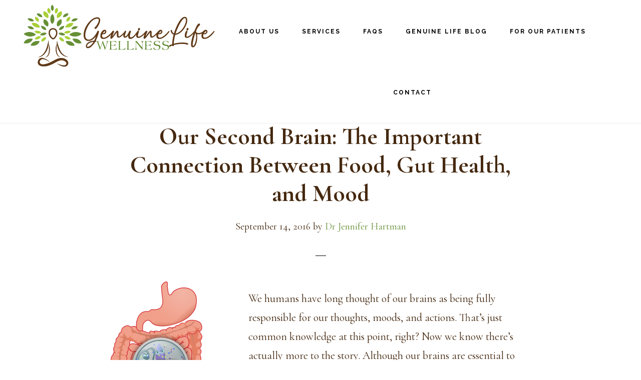

--- FILE ---
content_type: text/html; charset=UTF-8
request_url: https://www.genuinelifewellness.com/2016/09/14/our-second-brain-the-important-connection-between-food-gut-health-and-mood/
body_size: 16334
content:
<!DOCTYPE html>
<html lang="en-US">
<head >
<meta charset="UTF-8" />
<meta name="viewport" content="width=device-width, initial-scale=1" />
<title>Our Second Brain: The Important Connection Between Food, Gut Health, and Mood</title>
<meta name='robots' content='max-image-preview:large' />
<link rel='dns-prefetch' href='//stats.wp.com' />
<link rel='dns-prefetch' href='//fonts.googleapis.com' />
<link rel='dns-prefetch' href='//code.ionicframework.com' />
<link rel='dns-prefetch' href='//v0.wordpress.com' />
<link rel='preconnect' href='//c0.wp.com' />
<link rel="alternate" type="application/rss+xml" title="Genuine Life Wellness &raquo; Feed" href="https://www.genuinelifewellness.com/feed/" />
<link rel="alternate" type="application/rss+xml" title="Genuine Life Wellness &raquo; Comments Feed" href="https://www.genuinelifewellness.com/comments/feed/" />
<link rel="alternate" title="oEmbed (JSON)" type="application/json+oembed" href="https://www.genuinelifewellness.com/wp-json/oembed/1.0/embed?url=https%3A%2F%2Fwww.genuinelifewellness.com%2F2016%2F09%2F14%2Four-second-brain-the-important-connection-between-food-gut-health-and-mood%2F" />
<link rel="alternate" title="oEmbed (XML)" type="text/xml+oembed" href="https://www.genuinelifewellness.com/wp-json/oembed/1.0/embed?url=https%3A%2F%2Fwww.genuinelifewellness.com%2F2016%2F09%2F14%2Four-second-brain-the-important-connection-between-food-gut-health-and-mood%2F&#038;format=xml" />
<link rel="canonical" href="https://www.genuinelifewellness.com/2016/09/14/our-second-brain-the-important-connection-between-food-gut-health-and-mood/" />
<style id='wp-img-auto-sizes-contain-inline-css'>
img:is([sizes=auto i],[sizes^="auto," i]){contain-intrinsic-size:3000px 1500px}
/*# sourceURL=wp-img-auto-sizes-contain-inline-css */
</style>

<link rel='stylesheet' id='genesis-blocks-style-css-css' href='https://www.genuinelifewellness.com/wp-content/plugins/genesis-blocks/dist/style-blocks.build.css?ver=1764944161' media='all' />
<link rel='stylesheet' id='jetpack_related-posts-css' href='https://c0.wp.com/p/jetpack/15.4/modules/related-posts/related-posts.css' media='all' />
<link rel='stylesheet' id='infinity-pro-css' href='https://www.genuinelifewellness.com/wp-content/themes/infinity-pro/style.css?ver=1.3.2' media='all' />
<style id='infinity-pro-inline-css'>


		a,
		.entry-title a:focus,
		.entry-title a:hover,
		.featured-content .entry-meta a:focus,
		.featured-content .entry-meta a:hover,
		.front-page .genesis-nav-menu a:focus,
		.front-page .genesis-nav-menu a:hover,
		.front-page .offscreen-content-icon button:focus,
		.front-page .offscreen-content-icon button:hover,
		.front-page .white .genesis-nav-menu a:focus,
		.front-page .white .genesis-nav-menu a:hover,
		.genesis-nav-menu a:focus,
		.genesis-nav-menu a:hover,
		.genesis-nav-menu .current-menu-item > a,
		.genesis-nav-menu .sub-menu .current-menu-item > a:focus,
		.genesis-nav-menu .sub-menu .current-menu-item > a:hover,
		.genesis-responsive-menu .genesis-nav-menu a:focus,
		.genesis-responsive-menu .genesis-nav-menu a:hover,
		.menu-toggle:focus,
		.menu-toggle:hover,
		.offscreen-content button:hover,
		.offscreen-content-icon button:hover,
		.site-footer a:focus,
		.site-footer a:hover,
		.sub-menu-toggle:focus,
		.sub-menu-toggle:hover {
			color: #668f36;
		}

		button,
		input[type="button"],
		input[type="reset"],
		input[type="select"],
		input[type="submit"],
		.button,
		.enews-widget input:hover[type="submit"],
		.front-page-1 a.button,
		.front-page-3 a.button,
		.front-page-5 a.button,
		.front-page-7 a.button,
		.footer-widgets .button:hover {
			background-color: #668f36;
			color: #ffffff;
		}

		
.has-accent-color {
	color: #668f36 !important;
}

.has-accent-background-color {
	background-color: #668f36 !important;
}

.content .wp-block-button .wp-block-button__link:focus,
.content .wp-block-button .wp-block-button__link:hover {
	background-color: #668f36 !important;
	color: #fff;
}

.content .wp-block-button.is-style-outline .wp-block-button__link:focus,
.content .wp-block-button.is-style-outline .wp-block-button__link:hover {
	border-color: #668f36 !important;
	color: #668f36 !important;
}


.entry-content .wp-block-pullquote.is-style-solid-color {
	background-color: #668f36;
}

/*# sourceURL=infinity-pro-inline-css */
</style>
<style id='wp-emoji-styles-inline-css'>

	img.wp-smiley, img.emoji {
		display: inline !important;
		border: none !important;
		box-shadow: none !important;
		height: 1em !important;
		width: 1em !important;
		margin: 0 0.07em !important;
		vertical-align: -0.1em !important;
		background: none !important;
		padding: 0 !important;
	}
/*# sourceURL=wp-emoji-styles-inline-css */
</style>
<link rel='stylesheet' id='wp-block-library-css' href='https://c0.wp.com/c/6.9/wp-includes/css/dist/block-library/style.min.css' media='all' />
<style id='wp-block-image-inline-css'>
.wp-block-image>a,.wp-block-image>figure>a{display:inline-block}.wp-block-image img{box-sizing:border-box;height:auto;max-width:100%;vertical-align:bottom}@media not (prefers-reduced-motion){.wp-block-image img.hide{visibility:hidden}.wp-block-image img.show{animation:show-content-image .4s}}.wp-block-image[style*=border-radius] img,.wp-block-image[style*=border-radius]>a{border-radius:inherit}.wp-block-image.has-custom-border img{box-sizing:border-box}.wp-block-image.aligncenter{text-align:center}.wp-block-image.alignfull>a,.wp-block-image.alignwide>a{width:100%}.wp-block-image.alignfull img,.wp-block-image.alignwide img{height:auto;width:100%}.wp-block-image .aligncenter,.wp-block-image .alignleft,.wp-block-image .alignright,.wp-block-image.aligncenter,.wp-block-image.alignleft,.wp-block-image.alignright{display:table}.wp-block-image .aligncenter>figcaption,.wp-block-image .alignleft>figcaption,.wp-block-image .alignright>figcaption,.wp-block-image.aligncenter>figcaption,.wp-block-image.alignleft>figcaption,.wp-block-image.alignright>figcaption{caption-side:bottom;display:table-caption}.wp-block-image .alignleft{float:left;margin:.5em 1em .5em 0}.wp-block-image .alignright{float:right;margin:.5em 0 .5em 1em}.wp-block-image .aligncenter{margin-left:auto;margin-right:auto}.wp-block-image :where(figcaption){margin-bottom:1em;margin-top:.5em}.wp-block-image.is-style-circle-mask img{border-radius:9999px}@supports ((-webkit-mask-image:none) or (mask-image:none)) or (-webkit-mask-image:none){.wp-block-image.is-style-circle-mask img{border-radius:0;-webkit-mask-image:url('data:image/svg+xml;utf8,<svg viewBox="0 0 100 100" xmlns="http://www.w3.org/2000/svg"><circle cx="50" cy="50" r="50"/></svg>');mask-image:url('data:image/svg+xml;utf8,<svg viewBox="0 0 100 100" xmlns="http://www.w3.org/2000/svg"><circle cx="50" cy="50" r="50"/></svg>');mask-mode:alpha;-webkit-mask-position:center;mask-position:center;-webkit-mask-repeat:no-repeat;mask-repeat:no-repeat;-webkit-mask-size:contain;mask-size:contain}}:root :where(.wp-block-image.is-style-rounded img,.wp-block-image .is-style-rounded img){border-radius:9999px}.wp-block-image figure{margin:0}.wp-lightbox-container{display:flex;flex-direction:column;position:relative}.wp-lightbox-container img{cursor:zoom-in}.wp-lightbox-container img:hover+button{opacity:1}.wp-lightbox-container button{align-items:center;backdrop-filter:blur(16px) saturate(180%);background-color:#5a5a5a40;border:none;border-radius:4px;cursor:zoom-in;display:flex;height:20px;justify-content:center;opacity:0;padding:0;position:absolute;right:16px;text-align:center;top:16px;width:20px;z-index:100}@media not (prefers-reduced-motion){.wp-lightbox-container button{transition:opacity .2s ease}}.wp-lightbox-container button:focus-visible{outline:3px auto #5a5a5a40;outline:3px auto -webkit-focus-ring-color;outline-offset:3px}.wp-lightbox-container button:hover{cursor:pointer;opacity:1}.wp-lightbox-container button:focus{opacity:1}.wp-lightbox-container button:focus,.wp-lightbox-container button:hover,.wp-lightbox-container button:not(:hover):not(:active):not(.has-background){background-color:#5a5a5a40;border:none}.wp-lightbox-overlay{box-sizing:border-box;cursor:zoom-out;height:100vh;left:0;overflow:hidden;position:fixed;top:0;visibility:hidden;width:100%;z-index:100000}.wp-lightbox-overlay .close-button{align-items:center;cursor:pointer;display:flex;justify-content:center;min-height:40px;min-width:40px;padding:0;position:absolute;right:calc(env(safe-area-inset-right) + 16px);top:calc(env(safe-area-inset-top) + 16px);z-index:5000000}.wp-lightbox-overlay .close-button:focus,.wp-lightbox-overlay .close-button:hover,.wp-lightbox-overlay .close-button:not(:hover):not(:active):not(.has-background){background:none;border:none}.wp-lightbox-overlay .lightbox-image-container{height:var(--wp--lightbox-container-height);left:50%;overflow:hidden;position:absolute;top:50%;transform:translate(-50%,-50%);transform-origin:top left;width:var(--wp--lightbox-container-width);z-index:9999999999}.wp-lightbox-overlay .wp-block-image{align-items:center;box-sizing:border-box;display:flex;height:100%;justify-content:center;margin:0;position:relative;transform-origin:0 0;width:100%;z-index:3000000}.wp-lightbox-overlay .wp-block-image img{height:var(--wp--lightbox-image-height);min-height:var(--wp--lightbox-image-height);min-width:var(--wp--lightbox-image-width);width:var(--wp--lightbox-image-width)}.wp-lightbox-overlay .wp-block-image figcaption{display:none}.wp-lightbox-overlay button{background:none;border:none}.wp-lightbox-overlay .scrim{background-color:#fff;height:100%;opacity:.9;position:absolute;width:100%;z-index:2000000}.wp-lightbox-overlay.active{visibility:visible}@media not (prefers-reduced-motion){.wp-lightbox-overlay.active{animation:turn-on-visibility .25s both}.wp-lightbox-overlay.active img{animation:turn-on-visibility .35s both}.wp-lightbox-overlay.show-closing-animation:not(.active){animation:turn-off-visibility .35s both}.wp-lightbox-overlay.show-closing-animation:not(.active) img{animation:turn-off-visibility .25s both}.wp-lightbox-overlay.zoom.active{animation:none;opacity:1;visibility:visible}.wp-lightbox-overlay.zoom.active .lightbox-image-container{animation:lightbox-zoom-in .4s}.wp-lightbox-overlay.zoom.active .lightbox-image-container img{animation:none}.wp-lightbox-overlay.zoom.active .scrim{animation:turn-on-visibility .4s forwards}.wp-lightbox-overlay.zoom.show-closing-animation:not(.active){animation:none}.wp-lightbox-overlay.zoom.show-closing-animation:not(.active) .lightbox-image-container{animation:lightbox-zoom-out .4s}.wp-lightbox-overlay.zoom.show-closing-animation:not(.active) .lightbox-image-container img{animation:none}.wp-lightbox-overlay.zoom.show-closing-animation:not(.active) .scrim{animation:turn-off-visibility .4s forwards}}@keyframes show-content-image{0%{visibility:hidden}99%{visibility:hidden}to{visibility:visible}}@keyframes turn-on-visibility{0%{opacity:0}to{opacity:1}}@keyframes turn-off-visibility{0%{opacity:1;visibility:visible}99%{opacity:0;visibility:visible}to{opacity:0;visibility:hidden}}@keyframes lightbox-zoom-in{0%{transform:translate(calc((-100vw + var(--wp--lightbox-scrollbar-width))/2 + var(--wp--lightbox-initial-left-position)),calc(-50vh + var(--wp--lightbox-initial-top-position))) scale(var(--wp--lightbox-scale))}to{transform:translate(-50%,-50%) scale(1)}}@keyframes lightbox-zoom-out{0%{transform:translate(-50%,-50%) scale(1);visibility:visible}99%{visibility:visible}to{transform:translate(calc((-100vw + var(--wp--lightbox-scrollbar-width))/2 + var(--wp--lightbox-initial-left-position)),calc(-50vh + var(--wp--lightbox-initial-top-position))) scale(var(--wp--lightbox-scale));visibility:hidden}}
/*# sourceURL=https://c0.wp.com/c/6.9/wp-includes/blocks/image/style.min.css */
</style>
<style id='wp-block-list-inline-css'>
ol,ul{box-sizing:border-box}:root :where(.wp-block-list.has-background){padding:1.25em 2.375em}
/*# sourceURL=https://c0.wp.com/c/6.9/wp-includes/blocks/list/style.min.css */
</style>
<style id='wp-block-paragraph-inline-css'>
.is-small-text{font-size:.875em}.is-regular-text{font-size:1em}.is-large-text{font-size:2.25em}.is-larger-text{font-size:3em}.has-drop-cap:not(:focus):first-letter{float:left;font-size:8.4em;font-style:normal;font-weight:100;line-height:.68;margin:.05em .1em 0 0;text-transform:uppercase}body.rtl .has-drop-cap:not(:focus):first-letter{float:none;margin-left:.1em}p.has-drop-cap.has-background{overflow:hidden}:root :where(p.has-background){padding:1.25em 2.375em}:where(p.has-text-color:not(.has-link-color)) a{color:inherit}p.has-text-align-left[style*="writing-mode:vertical-lr"],p.has-text-align-right[style*="writing-mode:vertical-rl"]{rotate:180deg}
/*# sourceURL=https://c0.wp.com/c/6.9/wp-includes/blocks/paragraph/style.min.css */
</style>
<style id='global-styles-inline-css'>
:root{--wp--preset--aspect-ratio--square: 1;--wp--preset--aspect-ratio--4-3: 4/3;--wp--preset--aspect-ratio--3-4: 3/4;--wp--preset--aspect-ratio--3-2: 3/2;--wp--preset--aspect-ratio--2-3: 2/3;--wp--preset--aspect-ratio--16-9: 16/9;--wp--preset--aspect-ratio--9-16: 9/16;--wp--preset--color--black: #000000;--wp--preset--color--cyan-bluish-gray: #abb8c3;--wp--preset--color--white: #ffffff;--wp--preset--color--pale-pink: #f78da7;--wp--preset--color--vivid-red: #cf2e2e;--wp--preset--color--luminous-vivid-orange: #ff6900;--wp--preset--color--luminous-vivid-amber: #fcb900;--wp--preset--color--light-green-cyan: #7bdcb5;--wp--preset--color--vivid-green-cyan: #00d084;--wp--preset--color--pale-cyan-blue: #8ed1fc;--wp--preset--color--vivid-cyan-blue: #0693e3;--wp--preset--color--vivid-purple: #9b51e0;--wp--preset--color--accent: #668f36;--wp--preset--gradient--vivid-cyan-blue-to-vivid-purple: linear-gradient(135deg,rgb(6,147,227) 0%,rgb(155,81,224) 100%);--wp--preset--gradient--light-green-cyan-to-vivid-green-cyan: linear-gradient(135deg,rgb(122,220,180) 0%,rgb(0,208,130) 100%);--wp--preset--gradient--luminous-vivid-amber-to-luminous-vivid-orange: linear-gradient(135deg,rgb(252,185,0) 0%,rgb(255,105,0) 100%);--wp--preset--gradient--luminous-vivid-orange-to-vivid-red: linear-gradient(135deg,rgb(255,105,0) 0%,rgb(207,46,46) 100%);--wp--preset--gradient--very-light-gray-to-cyan-bluish-gray: linear-gradient(135deg,rgb(238,238,238) 0%,rgb(169,184,195) 100%);--wp--preset--gradient--cool-to-warm-spectrum: linear-gradient(135deg,rgb(74,234,220) 0%,rgb(151,120,209) 20%,rgb(207,42,186) 40%,rgb(238,44,130) 60%,rgb(251,105,98) 80%,rgb(254,248,76) 100%);--wp--preset--gradient--blush-light-purple: linear-gradient(135deg,rgb(255,206,236) 0%,rgb(152,150,240) 100%);--wp--preset--gradient--blush-bordeaux: linear-gradient(135deg,rgb(254,205,165) 0%,rgb(254,45,45) 50%,rgb(107,0,62) 100%);--wp--preset--gradient--luminous-dusk: linear-gradient(135deg,rgb(255,203,112) 0%,rgb(199,81,192) 50%,rgb(65,88,208) 100%);--wp--preset--gradient--pale-ocean: linear-gradient(135deg,rgb(255,245,203) 0%,rgb(182,227,212) 50%,rgb(51,167,181) 100%);--wp--preset--gradient--electric-grass: linear-gradient(135deg,rgb(202,248,128) 0%,rgb(113,206,126) 100%);--wp--preset--gradient--midnight: linear-gradient(135deg,rgb(2,3,129) 0%,rgb(40,116,252) 100%);--wp--preset--font-size--small: 18px;--wp--preset--font-size--medium: 20px;--wp--preset--font-size--large: 26px;--wp--preset--font-size--x-large: 42px;--wp--preset--font-size--normal: 22px;--wp--preset--font-size--larger: 30px;--wp--preset--spacing--20: 0.44rem;--wp--preset--spacing--30: 0.67rem;--wp--preset--spacing--40: 1rem;--wp--preset--spacing--50: 1.5rem;--wp--preset--spacing--60: 2.25rem;--wp--preset--spacing--70: 3.38rem;--wp--preset--spacing--80: 5.06rem;--wp--preset--shadow--natural: 6px 6px 9px rgba(0, 0, 0, 0.2);--wp--preset--shadow--deep: 12px 12px 50px rgba(0, 0, 0, 0.4);--wp--preset--shadow--sharp: 6px 6px 0px rgba(0, 0, 0, 0.2);--wp--preset--shadow--outlined: 6px 6px 0px -3px rgb(255, 255, 255), 6px 6px rgb(0, 0, 0);--wp--preset--shadow--crisp: 6px 6px 0px rgb(0, 0, 0);}:where(.is-layout-flex){gap: 0.5em;}:where(.is-layout-grid){gap: 0.5em;}body .is-layout-flex{display: flex;}.is-layout-flex{flex-wrap: wrap;align-items: center;}.is-layout-flex > :is(*, div){margin: 0;}body .is-layout-grid{display: grid;}.is-layout-grid > :is(*, div){margin: 0;}:where(.wp-block-columns.is-layout-flex){gap: 2em;}:where(.wp-block-columns.is-layout-grid){gap: 2em;}:where(.wp-block-post-template.is-layout-flex){gap: 1.25em;}:where(.wp-block-post-template.is-layout-grid){gap: 1.25em;}.has-black-color{color: var(--wp--preset--color--black) !important;}.has-cyan-bluish-gray-color{color: var(--wp--preset--color--cyan-bluish-gray) !important;}.has-white-color{color: var(--wp--preset--color--white) !important;}.has-pale-pink-color{color: var(--wp--preset--color--pale-pink) !important;}.has-vivid-red-color{color: var(--wp--preset--color--vivid-red) !important;}.has-luminous-vivid-orange-color{color: var(--wp--preset--color--luminous-vivid-orange) !important;}.has-luminous-vivid-amber-color{color: var(--wp--preset--color--luminous-vivid-amber) !important;}.has-light-green-cyan-color{color: var(--wp--preset--color--light-green-cyan) !important;}.has-vivid-green-cyan-color{color: var(--wp--preset--color--vivid-green-cyan) !important;}.has-pale-cyan-blue-color{color: var(--wp--preset--color--pale-cyan-blue) !important;}.has-vivid-cyan-blue-color{color: var(--wp--preset--color--vivid-cyan-blue) !important;}.has-vivid-purple-color{color: var(--wp--preset--color--vivid-purple) !important;}.has-black-background-color{background-color: var(--wp--preset--color--black) !important;}.has-cyan-bluish-gray-background-color{background-color: var(--wp--preset--color--cyan-bluish-gray) !important;}.has-white-background-color{background-color: var(--wp--preset--color--white) !important;}.has-pale-pink-background-color{background-color: var(--wp--preset--color--pale-pink) !important;}.has-vivid-red-background-color{background-color: var(--wp--preset--color--vivid-red) !important;}.has-luminous-vivid-orange-background-color{background-color: var(--wp--preset--color--luminous-vivid-orange) !important;}.has-luminous-vivid-amber-background-color{background-color: var(--wp--preset--color--luminous-vivid-amber) !important;}.has-light-green-cyan-background-color{background-color: var(--wp--preset--color--light-green-cyan) !important;}.has-vivid-green-cyan-background-color{background-color: var(--wp--preset--color--vivid-green-cyan) !important;}.has-pale-cyan-blue-background-color{background-color: var(--wp--preset--color--pale-cyan-blue) !important;}.has-vivid-cyan-blue-background-color{background-color: var(--wp--preset--color--vivid-cyan-blue) !important;}.has-vivid-purple-background-color{background-color: var(--wp--preset--color--vivid-purple) !important;}.has-black-border-color{border-color: var(--wp--preset--color--black) !important;}.has-cyan-bluish-gray-border-color{border-color: var(--wp--preset--color--cyan-bluish-gray) !important;}.has-white-border-color{border-color: var(--wp--preset--color--white) !important;}.has-pale-pink-border-color{border-color: var(--wp--preset--color--pale-pink) !important;}.has-vivid-red-border-color{border-color: var(--wp--preset--color--vivid-red) !important;}.has-luminous-vivid-orange-border-color{border-color: var(--wp--preset--color--luminous-vivid-orange) !important;}.has-luminous-vivid-amber-border-color{border-color: var(--wp--preset--color--luminous-vivid-amber) !important;}.has-light-green-cyan-border-color{border-color: var(--wp--preset--color--light-green-cyan) !important;}.has-vivid-green-cyan-border-color{border-color: var(--wp--preset--color--vivid-green-cyan) !important;}.has-pale-cyan-blue-border-color{border-color: var(--wp--preset--color--pale-cyan-blue) !important;}.has-vivid-cyan-blue-border-color{border-color: var(--wp--preset--color--vivid-cyan-blue) !important;}.has-vivid-purple-border-color{border-color: var(--wp--preset--color--vivid-purple) !important;}.has-vivid-cyan-blue-to-vivid-purple-gradient-background{background: var(--wp--preset--gradient--vivid-cyan-blue-to-vivid-purple) !important;}.has-light-green-cyan-to-vivid-green-cyan-gradient-background{background: var(--wp--preset--gradient--light-green-cyan-to-vivid-green-cyan) !important;}.has-luminous-vivid-amber-to-luminous-vivid-orange-gradient-background{background: var(--wp--preset--gradient--luminous-vivid-amber-to-luminous-vivid-orange) !important;}.has-luminous-vivid-orange-to-vivid-red-gradient-background{background: var(--wp--preset--gradient--luminous-vivid-orange-to-vivid-red) !important;}.has-very-light-gray-to-cyan-bluish-gray-gradient-background{background: var(--wp--preset--gradient--very-light-gray-to-cyan-bluish-gray) !important;}.has-cool-to-warm-spectrum-gradient-background{background: var(--wp--preset--gradient--cool-to-warm-spectrum) !important;}.has-blush-light-purple-gradient-background{background: var(--wp--preset--gradient--blush-light-purple) !important;}.has-blush-bordeaux-gradient-background{background: var(--wp--preset--gradient--blush-bordeaux) !important;}.has-luminous-dusk-gradient-background{background: var(--wp--preset--gradient--luminous-dusk) !important;}.has-pale-ocean-gradient-background{background: var(--wp--preset--gradient--pale-ocean) !important;}.has-electric-grass-gradient-background{background: var(--wp--preset--gradient--electric-grass) !important;}.has-midnight-gradient-background{background: var(--wp--preset--gradient--midnight) !important;}.has-small-font-size{font-size: var(--wp--preset--font-size--small) !important;}.has-medium-font-size{font-size: var(--wp--preset--font-size--medium) !important;}.has-large-font-size{font-size: var(--wp--preset--font-size--large) !important;}.has-x-large-font-size{font-size: var(--wp--preset--font-size--x-large) !important;}
/*# sourceURL=global-styles-inline-css */
</style>

<style id='classic-theme-styles-inline-css'>
/*! This file is auto-generated */
.wp-block-button__link{color:#fff;background-color:#32373c;border-radius:9999px;box-shadow:none;text-decoration:none;padding:calc(.667em + 2px) calc(1.333em + 2px);font-size:1.125em}.wp-block-file__button{background:#32373c;color:#fff;text-decoration:none}
/*# sourceURL=/wp-includes/css/classic-themes.min.css */
</style>
<link rel='stylesheet' id='rt-fontawsome-css' href='https://www.genuinelifewellness.com/wp-content/plugins/the-post-grid/assets/vendor/font-awesome/css/font-awesome.min.css?ver=7.8.8' media='all' />
<link rel='stylesheet' id='rt-tpg-shortcode-css' href='https://www.genuinelifewellness.com/wp-content/plugins/the-post-grid/assets/css/tpg-shortcode.min.css?ver=7.8.8' media='all' />
<link rel='stylesheet' id='infinity-fonts-css' href='//fonts.googleapis.com/css?family=Cormorant+Garamond%3A400%2C400i%2C700%7CRaleway%3A700&#038;ver=1.3.2' media='all' />
<link rel='stylesheet' id='infinity-ionicons-css' href='//code.ionicframework.com/ionicons/2.0.1/css/ionicons.min.css?ver=1.3.2' media='all' />
<link rel='stylesheet' id='infinity-pro-gutenberg-css' href='https://www.genuinelifewellness.com/wp-content/themes/infinity-pro/lib/gutenberg/front-end.css?ver=1.3.2' media='all' />
<link rel='stylesheet' id='simple-social-icons-font-css' href='https://www.genuinelifewellness.com/wp-content/plugins/simple-social-icons/css/style.css?ver=4.0.0' media='all' />
<link rel='stylesheet' id='sharedaddy-css' href='https://c0.wp.com/p/jetpack/15.4/modules/sharedaddy/sharing.css' media='all' />
<link rel='stylesheet' id='social-logos-css' href='https://c0.wp.com/p/jetpack/15.4/_inc/social-logos/social-logos.min.css' media='all' />
<script id="jetpack_related-posts-js-extra">
var related_posts_js_options = {"post_heading":"h4"};
//# sourceURL=jetpack_related-posts-js-extra
</script>
<script src="https://c0.wp.com/p/jetpack/15.4/_inc/build/related-posts/related-posts.min.js" id="jetpack_related-posts-js"></script>
<script src="https://c0.wp.com/c/6.9/wp-includes/js/jquery/jquery.min.js" id="jquery-core-js"></script>
<script src="https://c0.wp.com/c/6.9/wp-includes/js/jquery/jquery-migrate.min.js" id="jquery-migrate-js"></script>
<link rel="https://api.w.org/" href="https://www.genuinelifewellness.com/wp-json/" /><link rel="alternate" title="JSON" type="application/json" href="https://www.genuinelifewellness.com/wp-json/wp/v2/posts/477" /><link rel="EditURI" type="application/rsd+xml" title="RSD" href="https://www.genuinelifewellness.com/xmlrpc.php?rsd" />
        <style>
            :root {
                --tpg-primary-color: #0d6efd;
                --tpg-secondary-color: #0654c4;
                --tpg-primary-light: #c4d0ff
            }

                        body .rt-tpg-container .rt-loading,
            body #bottom-script-loader .rt-ball-clip-rotate {
                color: #0367bf !important;
            }

                    </style>
			<style>img#wpstats{display:none}</style>
		<link rel="pingback" href="https://www.genuinelifewellness.com/xmlrpc.php" />
<style type="text/css">.site-title a { background: url(https://www.genuinelifewellness.com/wp-content/uploads/2021/11/Genuine-Life-Logo-Final.png) no-repeat !important; }</style>
<meta name="description" content="We humans have long thought of our brains as being fully responsible for our thoughts, moods, and actions. That’s just common knowledge at this point, right?" />

<!-- Jetpack Open Graph Tags -->
<meta property="og:type" content="article" />
<meta property="og:title" content="Our Second Brain: The Important Connection Between Food, Gut Health, and Mood" />
<meta property="og:url" content="https://www.genuinelifewellness.com/2016/09/14/our-second-brain-the-important-connection-between-food-gut-health-and-mood/" />
<meta property="og:description" content="We humans have long thought of our brains as being fully responsible for our thoughts, moods, and actions. That’s just common knowledge at this point, right?" />
<meta property="article:published_time" content="2016-09-14T22:45:05+00:00" />
<meta property="article:modified_time" content="2021-11-27T22:44:21+00:00" />
<meta property="og:site_name" content="Genuine Life Wellness" />
<meta property="og:image" content="https://www.genuinelifewellness.com/wp-content/uploads/2016/09/gut-740x493-1.png" />
<meta property="og:image:width" content="740" />
<meta property="og:image:height" content="493" />
<meta property="og:image:alt" content="" />
<meta property="og:locale" content="en_US" />
<meta name="twitter:text:title" content="Our Second Brain: The Important Connection Between Food, Gut Health, and Mood" />
<meta name="twitter:image" content="https://www.genuinelifewellness.com/wp-content/uploads/2016/09/gut-740x493-1.png?w=640" />
<meta name="twitter:card" content="summary_large_image" />

<!-- End Jetpack Open Graph Tags -->
<link rel="icon" href="https://www.genuinelifewellness.com/wp-content/uploads/2021/11/cropped-site-id-final-32x32.png" sizes="32x32" />
<link rel="icon" href="https://www.genuinelifewellness.com/wp-content/uploads/2021/11/cropped-site-id-final-192x192.png" sizes="192x192" />
<link rel="apple-touch-icon" href="https://www.genuinelifewellness.com/wp-content/uploads/2021/11/cropped-site-id-final-180x180.png" />
<meta name="msapplication-TileImage" content="https://www.genuinelifewellness.com/wp-content/uploads/2021/11/cropped-site-id-final-270x270.png" />
		<style id="wp-custom-css">
			@import url('https://fonts.googleapis.com/css2?family=Dancing+Script:wght@700&display=swap');

blockquote::before {
    content: none;
}
.rt-pagination .pagination-list>.active>a, .rt-pagination .pagination-list>.active>a:focus, .rt-pagination .pagination-list>.active>a:hover, .rt-pagination .pagination-list>.active>span, .rt-pagination .pagination-list>.active>span:focus, .rt-pagination .pagination-list>.active>span:hover {
    background-color: #668f36;
    border-color: #668f36;
    color: #fff;
    cursor: default;
    z-index: 3;
}
 .pagination-list li a:hover{
	color:#ffffff;
}
figcaption, .gallery-caption, .wp-caption-text {
    font-size: 14px;
    font-size: 1.4rem;
    font-style: italic;
    font-weight: 700;
    margin-bottom: 0px;
    margin-left: 0;
    margin-top: 10px;
    text-align: center;
}
.front-page-2 {
    padding-bottom: 40px;
    padding-top: 80px;
    text-align: center;
}
.entry-content .wp-block-pullquote blockquote::before, .entry-content .wp-block-quote::before {
    color: #888;
    content: "\201C";
    display: block;
    font-family: serif;
    font-size: 32px;
    font-style: normal;
    font-weight: 700;
    height: 0;
    left: -5px;
    position: relative;
    text-align: left;
    top: -10px;
}
.entry-content .wp-block-pullquote[class*="align"] cite, .entry-content .wp-block-quote[class*="align"] cite {
    text-align: right;
}

.genesis-nav-menu a {
    color: #000;
    display: block;
    font-family: 'Raleway', sans-serif;
    font-size: 12px;
    font-size: 1.2rem;
    font-weight: 700;
    letter-spacing: 2px;
    padding: 55px  20px;
    text-decoration: none;
    text-transform: uppercase;
}
.header-image .site-title > a {
    background-size: contain !important;
    float: left;
    min-height: 136px;
    width: 400px;
}

.nav-primary {
    float: right;
    margin-top: 2px;
    text-align: center;
    width: 70%;
}
.front-page-1, .front-page-1 a, .front-page-1 p, .front-page-1 .featured-content .entry-title a, .front-page-1 .widget-title {
    color: #fff;
    text-shadow: 1px 1px black;
}

.content {
    float: right;
    padding: 0px 0px;
    width: 65%;
}
@media only screen and (max-width: 600px) {
.front-page-3
{
	background-image:none !important;
	background-color:#111;
}
}
body {
	color:#452910;
}
a:hover{
	color:#668F36 ;
}
.gosign_categories_filters .gosign_filter {
    padding: 5px;
    color: #603917 !important;
}
 a:hover {
	color:#668F36 !important;
}
iframe {
	width:100%;
	border:none !important;
}
.box-content a:hover {
	color:#A8CF38 !important;
	text-shadow:1px 1px #000;
}
.forminator-button-submit {
    background-color: #4e6c28 !important;
    color: #FFFFFF;
}
.forminator-button-submit:hover {
    background-color: #8cad29 !important;
    color: #FFFFFF;
}		</style>
		</head>
<body class="wp-singular post-template-default single single-post postid-477 single-format-standard wp-embed-responsive wp-theme-genesis wp-child-theme-infinity-pro rttpg rttpg-7.8.8 radius-frontend rttpg-body-wrap custom-header header-image header-full-width full-width-content genesis-breadcrumbs-visible genesis-footer-widgets-visible" itemscope itemtype="https://schema.org/WebPage"><div class="site-container"><ul class="genesis-skip-link"><li><a href="#genesis-content" class="screen-reader-shortcut"> Skip to main content</a></li><li><a href="#genesis-footer-widgets" class="screen-reader-shortcut"> Skip to footer</a></li></ul><header class="site-header" itemscope itemtype="https://schema.org/WPHeader"><div class="wrap"><div class="title-area"><p class="site-title" itemprop="headline"><a href="https://www.genuinelifewellness.com/">Genuine Life Wellness</a></p><p class="site-description" itemprop="description">Guiding people to a greater sense of whole-person wellbeing by providing compassionate, authentic, nonjudgmental guidance in a safe, collaborative environment.</p></div><nav class="nav-primary" aria-label="Main" itemscope itemtype="https://schema.org/SiteNavigationElement" id="genesis-nav-primary"><div class="wrap"><ul id="menu-menu" class="menu genesis-nav-menu menu-primary js-superfish"><li id="menu-item-1318" class="menu-item menu-item-type-post_type menu-item-object-page menu-item-1318"><a href="https://www.genuinelifewellness.com/meet-our-team/" itemprop="url"><span itemprop="name">About Us</span></a></li>
<li id="menu-item-1319" class="menu-item menu-item-type-post_type menu-item-object-page menu-item-1319"><a href="https://www.genuinelifewellness.com/services/" itemprop="url"><span itemprop="name">Services</span></a></li>
<li id="menu-item-1320" class="menu-item menu-item-type-post_type menu-item-object-page menu-item-1320"><a href="https://www.genuinelifewellness.com/frequently-asked-questions/" itemprop="url"><span itemprop="name">FAQs</span></a></li>
<li id="menu-item-1321" class="menu-item menu-item-type-post_type menu-item-object-page menu-item-1321"><a href="https://www.genuinelifewellness.com/blog/" itemprop="url"><span itemprop="name">Genuine Life Blog</span></a></li>
<li id="menu-item-1322" class="menu-item menu-item-type-post_type menu-item-object-page menu-item-has-children menu-item-1322"><a href="https://www.genuinelifewellness.com/for-patients/" itemprop="url"><span itemprop="name">For Our Patients</span></a>
<ul class="sub-menu">
	<li id="menu-item-1323" class="menu-item menu-item-type-post_type menu-item-object-page menu-item-1323"><a href="https://www.genuinelifewellness.com/scheduling/" itemprop="url"><span itemprop="name">Patient Portal</span></a></li>
	<li id="menu-item-1324" class="menu-item menu-item-type-post_type menu-item-object-page menu-item-1324"><a href="https://www.genuinelifewellness.com/guided-meditations/" itemprop="url"><span itemprop="name">Guided Meditations</span></a></li>
	<li id="menu-item-1326" class="menu-item menu-item-type-post_type menu-item-object-page menu-item-1326"><a href="https://www.genuinelifewellness.com/forms/" itemprop="url"><span itemprop="name">Forms</span></a></li>
</ul>
</li>
<li id="menu-item-1327" class="menu-item menu-item-type-post_type menu-item-object-page menu-item-1327"><a href="https://www.genuinelifewellness.com/contact/" itemprop="url"><span itemprop="name">Contact</span></a></li>
</ul></div></nav></div></header><div class="site-inner"><div class="content-sidebar-wrap"><main class="content" id="genesis-content"><div class="breadcrumb" itemscope itemtype="https://schema.org/BreadcrumbList">You are here: <span class="breadcrumb-link-wrap" itemprop="itemListElement" itemscope itemtype="https://schema.org/ListItem"><a class="breadcrumb-link" href="https://www.genuinelifewellness.com/" itemprop="item"><span class="breadcrumb-link-text-wrap" itemprop="name">Home</span></a><meta itemprop="position" content="1"></span> <span aria-label="breadcrumb separator">/</span> <span class="breadcrumb-link-wrap" itemprop="itemListElement" itemscope itemtype="https://schema.org/ListItem"><a class="breadcrumb-link" href="https://www.genuinelifewellness.com/category/blog/" itemprop="item"><span class="breadcrumb-link-text-wrap" itemprop="name">Blog</span></a><meta itemprop="position" content="2"></span> <span aria-label="breadcrumb separator">/</span> Our Second Brain: The Important Connection Between Food, Gut Health, and Mood</div><article class="post-477 post type-post status-publish format-standard has-post-thumbnail category-blog entry" aria-label="Our Second Brain: The Important Connection Between Food, Gut Health, and Mood" itemscope itemtype="https://schema.org/CreativeWork"><header class="entry-header"><h1 class="entry-title" itemprop="headline">Our Second Brain: The Important Connection Between Food, Gut Health, and Mood</h1>
<p class="entry-meta"><time class="entry-time" itemprop="datePublished" datetime="2016-09-14T17:45:05-05:00">September 14, 2016</time> by <span class="entry-author" itemprop="author" itemscope itemtype="https://schema.org/Person"><a href="https://www.genuinelifewellness.com/author/doctorjen/" class="entry-author-link" rel="author" itemprop="url"><span class="entry-author-name" itemprop="name">Dr Jennifer Hartman</span></a></span>  </p></header><div class="entry-content" itemprop="text">
<div class="wp-block-image"><figure class="alignleft size-full"><img decoding="async" width="232" height="300" src="https://www.genuinelifewellness.com/wp-content/uploads/2021/11/gut-232x300-1.png" alt="" class="wp-image-1797"/></figure></div>



<p>We humans have long thought of our brains as being fully responsible for our thoughts, moods, and actions. That’s just common knowledge at this point, right? Now&nbsp;we know there’s actually more to the story. Although our brains are essential to our cognitive and emotional life, recent scientific discoveries have revealed that another part of our body may also play a pivotal role in mental health: our gut! Stay with me here because this is fascinating stuff. It turns out that the human gastrointestinal tract is home to billions of microbes that play a vitally important role in our health, both physical and mental. The buzzword for this wonderful world within our gut is “microbiome.” Some people in the know even refer to our gut as our “second brain.” Here’s why. Our intestinal tract produces the vast majority of serotonin in our bodies. You’e likely heard about serotonin already. It’s one of the naturally-occurring neurotransmitters important in regulating mood, appetite, and sleep. When our microbiome is flourishing, our gut is able to generate and circulate serotonin without getting distracted. Yes, folks, our guts can get distracted, especially when we ask them to process unhealthy stuff. Unfortunately, many foods that are staples in the typical American diet stress out our guts. When our guts are stressed, it can lead to all kinds of internal messiness, including insulin dysregulation, increased inflammation, and cellular stress. I think we can all agree that we do not want our cells to be stressed out! Personally, I’d like all of my cells to be filled with peace and harmony and love, but I think I’m getting distracted…</p>



<p>Back to our second brain. If we overtax it with unhealthy foods to process, it may also be less able to attend to its function of producing serotonin. Low serotonin, insulin dysregulation, systemic inflammation: all of these can adversely affect mood, energy, and sleep. And when mood, energy, and sleep are adversely affected for long enough, our cognitive processes (hello, brain) and other organ system functions may be diminished.</p>



<div class="wp-block-image"><figure class="alignright size-full"><img decoding="async" width="150" height="150" src="https://www.genuinelifewellness.com/wp-content/uploads/2021/11/happy-tomato-150x150-1.png" alt="" class="wp-image-1796" srcset="https://www.genuinelifewellness.com/wp-content/uploads/2021/11/happy-tomato-150x150-1.png 150w, https://www.genuinelifewellness.com/wp-content/uploads/2021/11/happy-tomato-150x150-1-75x75.png 75w" sizes="(max-width: 150px) 100vw, 150px" /></figure></div>



<p>Some of you may be thinking, “Well, this is a bummer. Thanks a lot Dr. Jen!” I get it. It can be very challenging to consider the notion that what we put into our bodies can directly affect our mood and even our cognitive processes. In some ways, though, this is GOOD news! It means that we all have the ability to help ourselves. So, just how do we cultivate and maintain a healthy, happy gut? Here are a few guidelines:*</p>



<ol class="wp-block-list"><li><b>Eat whole, unprocessed foods, for the most part.</b> This means opting for lots of healthy protein sources, vegetables, fruit, and whole grains while&nbsp;minimizing processed foods that include a lot of simple carbohydrates and sugars. You don’t have to get too bananas about this (pun completely intended) and hold yourself to a rigid food standard. It’s ok to indulge in some of your favorite treats once in a while (mmm, sea salt caramel gelato&#8230;) as long as most meals on most days are mostly whole, wholesome foods.</li><li><b>Consider adding a probiotic. </b>Check with your physician or nutritionist first, of course, but probiotics add a little extra biodiversity in the form of healthy bacteria and yeast to your gut’s microbiome. Eating fermented foods like pickles, kimchi, and yogurt can also act as probiotics. Use moderation, of course. You don’t need to eat a pickle at every meal and snack, for example, or your friends and family will think you’ve gone bananas (pun still completely intended).</li><li><b>Eat a variety of foods.</b> It turns out that our microbiome likes variety. Who knew that our guts are diversity-affirmative?</li></ol>



<p>For many of us, moving towards a whole food way of eating is a big step, involving a significant amount of change. Is it worth it? Only you can answer that for yourself, but I hope you consider trying it out to see if what you put in your body affects how you feel overall. There may be some short-term inconvenience and discomfort as you try out new routines and foods. If you&#8217;ve ever read any of my Lazy Psychologist in the Kitchen recipe blogs, you know that I feel your pain. Remember, you are making an investment in your long-term health and wellbeing so give it some time. Need some guidance on how to make healthy changes that stick? You’re in luck! That was the topic of my first-ever blog several months ago. You can <a href="https://www.genuinelifewellness.com/2016/03/21/making-changes-and-making-them-stick/">check it out here</a>.</p>



<p>Wishing you and your microbiome much happiness and healthiness,</p>



<p>Dr. Jen</p>



<p>*Important Note: Whenever I talk about the effects of food on mood, it’s important to keep in mind that I’m a psychologist, not a a nutritionist, dietician, or physician, so my advice is not offered as golden nuggets of wisdom based on the most recent nutritional and medical science. If you are being treated by a physician, dietician, or any other medical professional for a specific condition, please make sure to consult with them before making any significant dietary changes.</p>
<div class="sharedaddy sd-sharing-enabled"><div class="robots-nocontent sd-block sd-social sd-social-icon-text sd-sharing"><h3 class="sd-title">Share this:</h3><div class="sd-content"><ul><li class="share-facebook"><a rel="nofollow noopener noreferrer"
				data-shared="sharing-facebook-477"
				class="share-facebook sd-button share-icon"
				href="https://www.genuinelifewellness.com/2016/09/14/our-second-brain-the-important-connection-between-food-gut-health-and-mood/?share=facebook"
				target="_blank"
				aria-labelledby="sharing-facebook-477"
				>
				<span id="sharing-facebook-477" hidden>Click to share on Facebook (Opens in new window)</span>
				<span>Facebook</span>
			</a></li><li class="share-x"><a rel="nofollow noopener noreferrer"
				data-shared="sharing-x-477"
				class="share-x sd-button share-icon"
				href="https://www.genuinelifewellness.com/2016/09/14/our-second-brain-the-important-connection-between-food-gut-health-and-mood/?share=x"
				target="_blank"
				aria-labelledby="sharing-x-477"
				>
				<span id="sharing-x-477" hidden>Click to share on X (Opens in new window)</span>
				<span>X</span>
			</a></li><li class="share-end"></li></ul></div></div></div>
<div id='jp-relatedposts' class='jp-relatedposts' >
	<h3 class="jp-relatedposts-headline"><em>Related</em></h3>
</div><!--<rdf:RDF xmlns:rdf="http://www.w3.org/1999/02/22-rdf-syntax-ns#"
			xmlns:dc="http://purl.org/dc/elements/1.1/"
			xmlns:trackback="http://madskills.com/public/xml/rss/module/trackback/">
		<rdf:Description rdf:about="https://www.genuinelifewellness.com/2016/09/14/our-second-brain-the-important-connection-between-food-gut-health-and-mood/"
    dc:identifier="https://www.genuinelifewellness.com/2016/09/14/our-second-brain-the-important-connection-between-food-gut-health-and-mood/"
    dc:title="Our Second Brain: The Important Connection Between Food, Gut Health, and Mood"
    trackback:ping="https://www.genuinelifewellness.com/2016/09/14/our-second-brain-the-important-connection-between-food-gut-health-and-mood/trackback/" />
</rdf:RDF>-->
</div><footer class="entry-footer"><p class="entry-meta"><span class="entry-categories">Filed Under: <a href="https://www.genuinelifewellness.com/category/blog/" rel="category tag">Blog</a></span> </p></footer></article></main></div></div><div class="footer-widgets" id="genesis-footer-widgets"><h2 class="genesis-sidebar-title screen-reader-text">Footer</h2><div class="wrap"><div class="widget-area footer-widgets-1 footer-widget-area"><section id="featured-post-2" class="widget featured-content featuredpost"><div class="widget-wrap"><h3 class="widgettitle widget-title">Recent Genuine Life Blog Posts</h3>
<article class="post-144 post type-post status-publish format-standard has-post-thumbnail category-blog category-making-changes tag-making-changes tag-transformation entry" aria-label="Making Changes (and making them stick!)"><a href="https://www.genuinelifewellness.com/2016/03/21/making-changes-and-making-them-stick/" class="alignleft" aria-hidden="true" tabindex="-1"><img width="75" height="75" src="https://www.genuinelifewellness.com/wp-content/uploads/2016/03/Dollarphotoclub_34705675-scaled-e1636415946141.jpg" class="entry-image attachment-post" alt="Make a change circled on calendar." itemprop="image" decoding="async" loading="lazy" /></a><header class="entry-header"><h4 class="entry-title" itemprop="headline"><a href="https://www.genuinelifewellness.com/2016/03/21/making-changes-and-making-them-stick/">Making Changes (and making them stick!)</a></h4></header></article><article class="post-185 post type-post status-publish format-standard has-post-thumbnail category-acceptance category-blog category-mindfulness tag-mindfulness tag-self-care entry" aria-label="Be a Buddhist Turtle: A Mindfulness Metaphor"><a href="https://www.genuinelifewellness.com/2016/05/01/be-a-buddhist-turtle/" class="alignleft" aria-hidden="true" tabindex="-1"><img width="75" height="75" src="https://www.genuinelifewellness.com/wp-content/uploads/2016/05/IMG_4097-e1506897451843-large-75x75.jpg" class="entry-image attachment-post" alt="" itemprop="image" decoding="async" loading="lazy" srcset="https://www.genuinelifewellness.com/wp-content/uploads/2016/05/IMG_4097-e1506897451843-large-75x75.jpg 75w, https://www.genuinelifewellness.com/wp-content/uploads/2016/05/IMG_4097-e1506897451843-large-150x150.jpg 150w, https://www.genuinelifewellness.com/wp-content/uploads/2016/05/IMG_4097-e1506897451843-large-600x600.jpg 600w" sizes="auto, (max-width: 75px) 100vw, 75px" /></a><header class="entry-header"><h4 class="entry-title" itemprop="headline"><a href="https://www.genuinelifewellness.com/2016/05/01/be-a-buddhist-turtle/">Be a Buddhist Turtle: A Mindfulness Metaphor</a></h4></header></article><article class="post-297 post type-post status-publish format-standard has-post-thumbnail category-acceptance category-blog category-meditation category-mindfulness category-transformation tag-bad-stuff tag-good-stuff tag-meditation tag-mindfulness entry" aria-label="“But why would I want to breathe in the bad stuff?”: A Brief Intro to Tonglen Meditation"><a href="https://www.genuinelifewellness.com/2016/05/20/want-breathe-bad-stuff/" class="alignleft" aria-hidden="true" tabindex="-1"><img width="75" height="75" src="https://www.genuinelifewellness.com/wp-content/uploads/2016/05/129-740x493-1-75x75.jpg" class="entry-image attachment-post" alt="" itemprop="image" decoding="async" loading="lazy" srcset="https://www.genuinelifewellness.com/wp-content/uploads/2016/05/129-740x493-1-75x75.jpg 75w, https://www.genuinelifewellness.com/wp-content/uploads/2016/05/129-740x493-1-150x150.jpg 150w" sizes="auto, (max-width: 75px) 100vw, 75px" /></a><header class="entry-header"><h4 class="entry-title" itemprop="headline"><a href="https://www.genuinelifewellness.com/2016/05/20/want-breathe-bad-stuff/">“But why would I want to breathe in the bad stuff?”: A Brief Intro to Tonglen Meditation</a></h4></header></article><article class="post-314 post type-post status-publish format-standard has-post-thumbnail category-acceptance category-anxiety category-blog category-compassion category-mindfulness category-perfectionism tag-acceptance tag-anxiety tag-compassion tag-depression tag-mindfulness tag-perfectionism entry" aria-label="This Blog Is Gonna Have Typos: Reflections on Perfectionism"><a href="https://www.genuinelifewellness.com/2016/05/27/blog-gonna-typos-reflections-perfectionism/" class="alignleft" aria-hidden="true" tabindex="-1"><img width="75" height="56" src="https://www.genuinelifewellness.com/wp-content/uploads/2016/05/wisdom-and-perfectionism-pic.jpg" class="entry-image attachment-post" alt="" itemprop="image" decoding="async" loading="lazy" srcset="https://www.genuinelifewellness.com/wp-content/uploads/2016/05/wisdom-and-perfectionism-pic.jpg 1280w, https://www.genuinelifewellness.com/wp-content/uploads/2016/05/wisdom-and-perfectionism-pic-300x225.jpg 300w, https://www.genuinelifewellness.com/wp-content/uploads/2016/05/wisdom-and-perfectionism-pic-1024x768.jpg 1024w, https://www.genuinelifewellness.com/wp-content/uploads/2016/05/wisdom-and-perfectionism-pic-768x576.jpg 768w" sizes="auto, (max-width: 75px) 100vw, 75px" /></a><header class="entry-header"><h4 class="entry-title" itemprop="headline"><a href="https://www.genuinelifewellness.com/2016/05/27/blog-gonna-typos-reflections-perfectionism/">This Blog Is Gonna Have Typos: Reflections on Perfectionism</a></h4></header></article></div></section>
</div><div class="widget-area footer-widgets-2 footer-widget-area"><section id="calendar-3" class="widget widget_calendar"><div class="widget-wrap"><h3 class="widgettitle widget-title">Previous Posts</h3>
<div id="calendar_wrap" class="calendar_wrap"><table id="wp-calendar" class="wp-calendar-table">
	<caption>September 2016</caption>
	<thead>
	<tr>
		<th scope="col" aria-label="Monday">M</th>
		<th scope="col" aria-label="Tuesday">T</th>
		<th scope="col" aria-label="Wednesday">W</th>
		<th scope="col" aria-label="Thursday">T</th>
		<th scope="col" aria-label="Friday">F</th>
		<th scope="col" aria-label="Saturday">S</th>
		<th scope="col" aria-label="Sunday">S</th>
	</tr>
	</thead>
	<tbody>
	<tr>
		<td colspan="3" class="pad">&nbsp;</td><td>1</td><td>2</td><td>3</td><td>4</td>
	</tr>
	<tr>
		<td>5</td><td>6</td><td>7</td><td>8</td><td>9</td><td>10</td><td>11</td>
	</tr>
	<tr>
		<td>12</td><td>13</td><td><a href="https://www.genuinelifewellness.com/2016/09/14/" aria-label="Posts published on September 14, 2016">14</a></td><td>15</td><td>16</td><td>17</td><td>18</td>
	</tr>
	<tr>
		<td>19</td><td>20</td><td>21</td><td>22</td><td>23</td><td>24</td><td>25</td>
	</tr>
	<tr>
		<td>26</td><td>27</td><td>28</td><td><a href="https://www.genuinelifewellness.com/2016/09/29/" aria-label="Posts published on September 29, 2016">29</a></td><td>30</td>
		<td class="pad" colspan="2">&nbsp;</td>
	</tr>
	</tbody>
	</table><nav aria-label="Previous and next months" class="wp-calendar-nav">
		<span class="wp-calendar-nav-prev"><a href="https://www.genuinelifewellness.com/2016/08/">&laquo; Aug</a></span>
		<span class="pad">&nbsp;</span>
		<span class="wp-calendar-nav-next"><a href="https://www.genuinelifewellness.com/2016/10/">Oct &raquo;</a></span>
	</nav></div></div></section>
</div><div class="widget-area footer-widgets-3 footer-widget-area"><section id="simple-social-icons-2" class="widget simple-social-icons"><div class="widget-wrap"><h3 class="widgettitle widget-title">Follow Dr Jen</h3>
<ul class="alignleft"><li class="ssi-facebook"><a href="https://www.facebook.com/genuinelifewellness" ><svg role="img" class="social-facebook" aria-labelledby="social-facebook-2"><title id="social-facebook-2">Facebook</title><use xlink:href="https://www.genuinelifewellness.com/wp-content/plugins/simple-social-icons/symbol-defs.svg#social-facebook"></use></svg></a></li><li class="ssi-linkedin"><a href="https://www.linkedin.com/in/drjenhartman/" ><svg role="img" class="social-linkedin" aria-labelledby="social-linkedin-2"><title id="social-linkedin-2">LinkedIn</title><use xlink:href="https://www.genuinelifewellness.com/wp-content/plugins/simple-social-icons/symbol-defs.svg#social-linkedin"></use></svg></a></li><li class="ssi-phone"><a href="tel:&#043;19&#055;2&#055;422&#049;&#056;6" ><svg role="img" class="social-phone" aria-labelledby="social-phone-2"><title id="social-phone-2">Phone</title><use xlink:href="https://www.genuinelifewellness.com/wp-content/plugins/simple-social-icons/symbol-defs.svg#social-phone"></use></svg></a></li></ul></div></section>
</div></div></div><footer class="site-footer" itemscope itemtype="https://schema.org/WPFooter"><div class="wrap"><p>Copyright &#xA9;&nbsp;2026 Genuine Life Wellness - Dr Jennifer Hartman · Site Designed by <a href="https://pixeldustllc.com" title="Pixel Dust, LLC - WordPress Designs in Tulsa, OK" target="_new">Pixel Dust, LLC</a>  · <a href="https://www.genuinelifewellness.com/wp-login.php">Log in</a> </br></br></br></br>
<strong>Website Terms of Use and Email Policy</strong></br></br>
<div align="left" style="font-size:16px">We hope you enjoy the content on this website and find it useful. The information provided on the site is for informational and educational purposes only and is not intended to replace appropriate assessment and consultation with a licensed medical or mental health professional. Use of this website, including signing up for update emails, does not constitute a professional relationship with Dr. Hartman. A professional relationship can only be established after we have discussed your needs and agree to work together on your goals. </br></br>
If you sign up for email updates from our practice, thank you! You can expect about one email a month on practice offerings and blog posts. You can unsubscribe at any time using the link at the bottom of each email. We will never sell your email address to third parties. 
</div></br></br>
<div align="center"><strong>Licenses and Complaints</strong></div></br></br>
<div align="left" style="font-size:16px">Members of the public may conduct an online public search for a licensee by going to the <strong><a href="https://bhec.texas.gov/" title="Texas Behavioral Health Executive Council " target="_new">Texas Behavioral Health Executive Council</a></strong> website (BHEC).

Anyone who wishes to file a complaint against a healthcare professional in Texas may call the Health Professions Council toll-free complaint referral system: 1-800-821-3205. This automated, statewide number routes a complainant to the appropriate licensing agency. You may also use the <strong><a href="https://bhec.texas.gov/how-to-file-a-complaint/" title="Texas Behavioral Health Executive Council" target="_new"> complaint form on the BHEC website</a></strong>.

Consumers may also file a complaint with the office of the <strong><a href="https://www.texasattorneygeneral.gov/consumer-protection" title="Texas Attorney General" target="_new">Texas Attorney General</a></strong>, using the <strong><a href="https://www.texasattorneygeneral.gov/consumer-protection" title="Office of Attorney General’s Consumer Protection" target="_new">Office of Attorney General’s Consumer Protection </a> </strong>webpage.


</div> </p></div></footer></div><script type="speculationrules">
{"prefetch":[{"source":"document","where":{"and":[{"href_matches":"/*"},{"not":{"href_matches":["/wp-*.php","/wp-admin/*","/wp-content/uploads/*","/wp-content/*","/wp-content/plugins/*","/wp-content/themes/infinity-pro/*","/wp-content/themes/genesis/*","/*\\?(.+)"]}},{"not":{"selector_matches":"a[rel~=\"nofollow\"]"}},{"not":{"selector_matches":".no-prefetch, .no-prefetch a"}}]},"eagerness":"conservative"}]}
</script>
	<script type="text/javascript">
		function genesisBlocksShare( url, title, w, h ){
			var left = ( window.innerWidth / 2 )-( w / 2 );
			var top  = ( window.innerHeight / 2 )-( h / 2 );
			return window.open(url, title, 'toolbar=no, location=no, directories=no, status=no, menubar=no, scrollbars=no, resizable=no, copyhistory=no, width=600, height=600, top='+top+', left='+left);
		}
	</script>
	<style type="text/css" media="screen">#simple-social-icons-2 ul li a, #simple-social-icons-2 ul li a:hover, #simple-social-icons-2 ul li a:focus { background-color: #f5f5f5 !important; border-radius: 3px; color: #000000 !important; border: 0px #ffffff solid !important; font-size: 18px; padding: 9px; }  #simple-social-icons-2 ul li a:hover, #simple-social-icons-2 ul li a:focus { background-color: #000000 !important; border-color: #ffffff !important; color: #ffffff !important; }  #simple-social-icons-2 ul li a:focus { outline: 1px dotted #000000 !important; }</style>
	<script type="text/javascript">
		window.WPCOM_sharing_counts = {"https://www.genuinelifewellness.com/2016/09/14/our-second-brain-the-important-connection-between-food-gut-health-and-mood/":477};
	</script>
				<script src="https://www.genuinelifewellness.com/wp-content/plugins/genesis-blocks/dist/assets/js/dismiss.js?ver=1764944161" id="genesis-blocks-dismiss-js-js"></script>
<script src="https://c0.wp.com/c/6.9/wp-includes/js/hoverIntent.min.js" id="hoverIntent-js"></script>
<script src="https://www.genuinelifewellness.com/wp-content/themes/genesis/lib/js/menu/superfish.min.js?ver=1.7.10" id="superfish-js"></script>
<script src="https://www.genuinelifewellness.com/wp-content/themes/genesis/lib/js/menu/superfish.args.min.js?ver=3.6.1" id="superfish-args-js"></script>
<script src="https://www.genuinelifewellness.com/wp-content/themes/genesis/lib/js/skip-links.min.js?ver=3.6.1" id="skip-links-js"></script>
<script src="https://www.genuinelifewellness.com/wp-content/themes/infinity-pro/js/match-height.js?ver=0.5.2" id="infinity-match-height-js"></script>
<script src="https://www.genuinelifewellness.com/wp-content/themes/infinity-pro/js/global.js?ver=1.0.0" id="infinity-global-js"></script>
<script id="infinity-responsive-menu-js-extra">
var genesis_responsive_menu = {"mainMenu":"Menu","menuIconClass":"ionicons-before ion-ios-drag","subMenu":"Submenu","subMenuIconClass":"ionicons-before ion-chevron-down","menuClasses":{"others":[".nav-primary"]}};
//# sourceURL=infinity-responsive-menu-js-extra
</script>
<script src="https://www.genuinelifewellness.com/wp-content/themes/infinity-pro/js/responsive-menus.min.js?ver=1.3.2" id="infinity-responsive-menu-js"></script>
<script id="jetpack-stats-js-before">
_stq = window._stq || [];
_stq.push([ "view", {"v":"ext","blog":"199185302","post":"477","tz":"-6","srv":"www.genuinelifewellness.com","j":"1:15.4"} ]);
_stq.push([ "clickTrackerInit", "199185302", "477" ]);
//# sourceURL=jetpack-stats-js-before
</script>
<script src="https://stats.wp.com/e-202604.js" id="jetpack-stats-js" defer data-wp-strategy="defer"></script>
<script id="sharing-js-js-extra">
var sharing_js_options = {"lang":"en","counts":"1","is_stats_active":"1"};
//# sourceURL=sharing-js-js-extra
</script>
<script src="https://c0.wp.com/p/jetpack/15.4/_inc/build/sharedaddy/sharing.min.js" id="sharing-js-js"></script>
<script id="sharing-js-js-after">
var windowOpen;
			( function () {
				function matches( el, sel ) {
					return !! (
						el.matches && el.matches( sel ) ||
						el.msMatchesSelector && el.msMatchesSelector( sel )
					);
				}

				document.body.addEventListener( 'click', function ( event ) {
					if ( ! event.target ) {
						return;
					}

					var el;
					if ( matches( event.target, 'a.share-facebook' ) ) {
						el = event.target;
					} else if ( event.target.parentNode && matches( event.target.parentNode, 'a.share-facebook' ) ) {
						el = event.target.parentNode;
					}

					if ( el ) {
						event.preventDefault();

						// If there's another sharing window open, close it.
						if ( typeof windowOpen !== 'undefined' ) {
							windowOpen.close();
						}
						windowOpen = window.open( el.getAttribute( 'href' ), 'wpcomfacebook', 'menubar=1,resizable=1,width=600,height=400' );
						return false;
					}
				} );
			} )();
var windowOpen;
			( function () {
				function matches( el, sel ) {
					return !! (
						el.matches && el.matches( sel ) ||
						el.msMatchesSelector && el.msMatchesSelector( sel )
					);
				}

				document.body.addEventListener( 'click', function ( event ) {
					if ( ! event.target ) {
						return;
					}

					var el;
					if ( matches( event.target, 'a.share-x' ) ) {
						el = event.target;
					} else if ( event.target.parentNode && matches( event.target.parentNode, 'a.share-x' ) ) {
						el = event.target.parentNode;
					}

					if ( el ) {
						event.preventDefault();

						// If there's another sharing window open, close it.
						if ( typeof windowOpen !== 'undefined' ) {
							windowOpen.close();
						}
						windowOpen = window.open( el.getAttribute( 'href' ), 'wpcomx', 'menubar=1,resizable=1,width=600,height=350' );
						return false;
					}
				} );
			} )();
//# sourceURL=sharing-js-js-after
</script>
<script id="wp-emoji-settings" type="application/json">
{"baseUrl":"https://s.w.org/images/core/emoji/17.0.2/72x72/","ext":".png","svgUrl":"https://s.w.org/images/core/emoji/17.0.2/svg/","svgExt":".svg","source":{"concatemoji":"https://www.genuinelifewellness.com/wp-includes/js/wp-emoji-release.min.js?ver=6.9"}}
</script>
<script type="module">
/*! This file is auto-generated */
const a=JSON.parse(document.getElementById("wp-emoji-settings").textContent),o=(window._wpemojiSettings=a,"wpEmojiSettingsSupports"),s=["flag","emoji"];function i(e){try{var t={supportTests:e,timestamp:(new Date).valueOf()};sessionStorage.setItem(o,JSON.stringify(t))}catch(e){}}function c(e,t,n){e.clearRect(0,0,e.canvas.width,e.canvas.height),e.fillText(t,0,0);t=new Uint32Array(e.getImageData(0,0,e.canvas.width,e.canvas.height).data);e.clearRect(0,0,e.canvas.width,e.canvas.height),e.fillText(n,0,0);const a=new Uint32Array(e.getImageData(0,0,e.canvas.width,e.canvas.height).data);return t.every((e,t)=>e===a[t])}function p(e,t){e.clearRect(0,0,e.canvas.width,e.canvas.height),e.fillText(t,0,0);var n=e.getImageData(16,16,1,1);for(let e=0;e<n.data.length;e++)if(0!==n.data[e])return!1;return!0}function u(e,t,n,a){switch(t){case"flag":return n(e,"\ud83c\udff3\ufe0f\u200d\u26a7\ufe0f","\ud83c\udff3\ufe0f\u200b\u26a7\ufe0f")?!1:!n(e,"\ud83c\udde8\ud83c\uddf6","\ud83c\udde8\u200b\ud83c\uddf6")&&!n(e,"\ud83c\udff4\udb40\udc67\udb40\udc62\udb40\udc65\udb40\udc6e\udb40\udc67\udb40\udc7f","\ud83c\udff4\u200b\udb40\udc67\u200b\udb40\udc62\u200b\udb40\udc65\u200b\udb40\udc6e\u200b\udb40\udc67\u200b\udb40\udc7f");case"emoji":return!a(e,"\ud83e\u1fac8")}return!1}function f(e,t,n,a){let r;const o=(r="undefined"!=typeof WorkerGlobalScope&&self instanceof WorkerGlobalScope?new OffscreenCanvas(300,150):document.createElement("canvas")).getContext("2d",{willReadFrequently:!0}),s=(o.textBaseline="top",o.font="600 32px Arial",{});return e.forEach(e=>{s[e]=t(o,e,n,a)}),s}function r(e){var t=document.createElement("script");t.src=e,t.defer=!0,document.head.appendChild(t)}a.supports={everything:!0,everythingExceptFlag:!0},new Promise(t=>{let n=function(){try{var e=JSON.parse(sessionStorage.getItem(o));if("object"==typeof e&&"number"==typeof e.timestamp&&(new Date).valueOf()<e.timestamp+604800&&"object"==typeof e.supportTests)return e.supportTests}catch(e){}return null}();if(!n){if("undefined"!=typeof Worker&&"undefined"!=typeof OffscreenCanvas&&"undefined"!=typeof URL&&URL.createObjectURL&&"undefined"!=typeof Blob)try{var e="postMessage("+f.toString()+"("+[JSON.stringify(s),u.toString(),c.toString(),p.toString()].join(",")+"));",a=new Blob([e],{type:"text/javascript"});const r=new Worker(URL.createObjectURL(a),{name:"wpTestEmojiSupports"});return void(r.onmessage=e=>{i(n=e.data),r.terminate(),t(n)})}catch(e){}i(n=f(s,u,c,p))}t(n)}).then(e=>{for(const n in e)a.supports[n]=e[n],a.supports.everything=a.supports.everything&&a.supports[n],"flag"!==n&&(a.supports.everythingExceptFlag=a.supports.everythingExceptFlag&&a.supports[n]);var t;a.supports.everythingExceptFlag=a.supports.everythingExceptFlag&&!a.supports.flag,a.supports.everything||((t=a.source||{}).concatemoji?r(t.concatemoji):t.wpemoji&&t.twemoji&&(r(t.twemoji),r(t.wpemoji)))});
//# sourceURL=https://www.genuinelifewellness.com/wp-includes/js/wp-emoji-loader.min.js
</script>
</body></html>


<!-- Page supported by LiteSpeed Cache 7.7 on 2026-01-25 07:59:36 -->